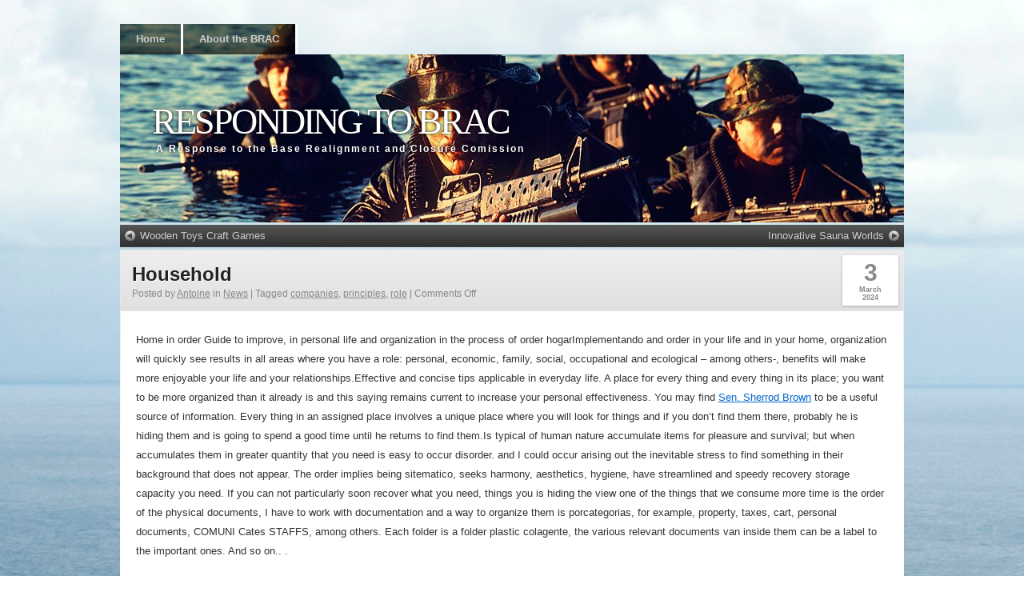

--- FILE ---
content_type: text/html; charset=UTF-8
request_url: https://www.respondingtobrac.com/household/
body_size: 10801
content:
<!DOCTYPE html>
<html lang="en-US">
    <head>
        <meta charset="UTF-8" />
        <title>Household | Responding to BRAC</title>
        <link rel="profile" href="http://gmpg.org/xfn/11" />
        <link rel="stylesheet" type="text/css" media="all" href="https://www.respondingtobrac.com/wp-content/themes/clear-style/style.css" />
        <link rel="pingback" href="https://www.respondingtobrac.com/xmlrpc.php" />
        <meta name='robots' content='max-image-preview:large' />
	<style>img:is([sizes="auto" i], [sizes^="auto," i]) { contain-intrinsic-size: 3000px 1500px }</style>
	<link rel="alternate" type="application/rss+xml" title="Responding to BRAC &raquo; Feed" href="https://www.respondingtobrac.com/feed/" />
<link rel="alternate" type="application/rss+xml" title="Responding to BRAC &raquo; Comments Feed" href="https://www.respondingtobrac.com/comments/feed/" />
<script type="text/javascript">
/* <![CDATA[ */
window._wpemojiSettings = {"baseUrl":"https:\/\/s.w.org\/images\/core\/emoji\/16.0.1\/72x72\/","ext":".png","svgUrl":"https:\/\/s.w.org\/images\/core\/emoji\/16.0.1\/svg\/","svgExt":".svg","source":{"concatemoji":"https:\/\/www.respondingtobrac.com\/wp-includes\/js\/wp-emoji-release.min.js?ver=6.8.3"}};
/*! This file is auto-generated */
!function(s,n){var o,i,e;function c(e){try{var t={supportTests:e,timestamp:(new Date).valueOf()};sessionStorage.setItem(o,JSON.stringify(t))}catch(e){}}function p(e,t,n){e.clearRect(0,0,e.canvas.width,e.canvas.height),e.fillText(t,0,0);var t=new Uint32Array(e.getImageData(0,0,e.canvas.width,e.canvas.height).data),a=(e.clearRect(0,0,e.canvas.width,e.canvas.height),e.fillText(n,0,0),new Uint32Array(e.getImageData(0,0,e.canvas.width,e.canvas.height).data));return t.every(function(e,t){return e===a[t]})}function u(e,t){e.clearRect(0,0,e.canvas.width,e.canvas.height),e.fillText(t,0,0);for(var n=e.getImageData(16,16,1,1),a=0;a<n.data.length;a++)if(0!==n.data[a])return!1;return!0}function f(e,t,n,a){switch(t){case"flag":return n(e,"\ud83c\udff3\ufe0f\u200d\u26a7\ufe0f","\ud83c\udff3\ufe0f\u200b\u26a7\ufe0f")?!1:!n(e,"\ud83c\udde8\ud83c\uddf6","\ud83c\udde8\u200b\ud83c\uddf6")&&!n(e,"\ud83c\udff4\udb40\udc67\udb40\udc62\udb40\udc65\udb40\udc6e\udb40\udc67\udb40\udc7f","\ud83c\udff4\u200b\udb40\udc67\u200b\udb40\udc62\u200b\udb40\udc65\u200b\udb40\udc6e\u200b\udb40\udc67\u200b\udb40\udc7f");case"emoji":return!a(e,"\ud83e\udedf")}return!1}function g(e,t,n,a){var r="undefined"!=typeof WorkerGlobalScope&&self instanceof WorkerGlobalScope?new OffscreenCanvas(300,150):s.createElement("canvas"),o=r.getContext("2d",{willReadFrequently:!0}),i=(o.textBaseline="top",o.font="600 32px Arial",{});return e.forEach(function(e){i[e]=t(o,e,n,a)}),i}function t(e){var t=s.createElement("script");t.src=e,t.defer=!0,s.head.appendChild(t)}"undefined"!=typeof Promise&&(o="wpEmojiSettingsSupports",i=["flag","emoji"],n.supports={everything:!0,everythingExceptFlag:!0},e=new Promise(function(e){s.addEventListener("DOMContentLoaded",e,{once:!0})}),new Promise(function(t){var n=function(){try{var e=JSON.parse(sessionStorage.getItem(o));if("object"==typeof e&&"number"==typeof e.timestamp&&(new Date).valueOf()<e.timestamp+604800&&"object"==typeof e.supportTests)return e.supportTests}catch(e){}return null}();if(!n){if("undefined"!=typeof Worker&&"undefined"!=typeof OffscreenCanvas&&"undefined"!=typeof URL&&URL.createObjectURL&&"undefined"!=typeof Blob)try{var e="postMessage("+g.toString()+"("+[JSON.stringify(i),f.toString(),p.toString(),u.toString()].join(",")+"));",a=new Blob([e],{type:"text/javascript"}),r=new Worker(URL.createObjectURL(a),{name:"wpTestEmojiSupports"});return void(r.onmessage=function(e){c(n=e.data),r.terminate(),t(n)})}catch(e){}c(n=g(i,f,p,u))}t(n)}).then(function(e){for(var t in e)n.supports[t]=e[t],n.supports.everything=n.supports.everything&&n.supports[t],"flag"!==t&&(n.supports.everythingExceptFlag=n.supports.everythingExceptFlag&&n.supports[t]);n.supports.everythingExceptFlag=n.supports.everythingExceptFlag&&!n.supports.flag,n.DOMReady=!1,n.readyCallback=function(){n.DOMReady=!0}}).then(function(){return e}).then(function(){var e;n.supports.everything||(n.readyCallback(),(e=n.source||{}).concatemoji?t(e.concatemoji):e.wpemoji&&e.twemoji&&(t(e.twemoji),t(e.wpemoji)))}))}((window,document),window._wpemojiSettings);
/* ]]> */
</script>

<style id='wp-emoji-styles-inline-css' type='text/css'>

	img.wp-smiley, img.emoji {
		display: inline !important;
		border: none !important;
		box-shadow: none !important;
		height: 1em !important;
		width: 1em !important;
		margin: 0 0.07em !important;
		vertical-align: -0.1em !important;
		background: none !important;
		padding: 0 !important;
	}
</style>
<link rel='stylesheet' id='wp-block-library-css' href='https://www.respondingtobrac.com/wp-includes/css/dist/block-library/style.min.css?ver=6.8.3' type='text/css' media='all' />
<style id='classic-theme-styles-inline-css' type='text/css'>
/*! This file is auto-generated */
.wp-block-button__link{color:#fff;background-color:#32373c;border-radius:9999px;box-shadow:none;text-decoration:none;padding:calc(.667em + 2px) calc(1.333em + 2px);font-size:1.125em}.wp-block-file__button{background:#32373c;color:#fff;text-decoration:none}
</style>
<style id='global-styles-inline-css' type='text/css'>
:root{--wp--preset--aspect-ratio--square: 1;--wp--preset--aspect-ratio--4-3: 4/3;--wp--preset--aspect-ratio--3-4: 3/4;--wp--preset--aspect-ratio--3-2: 3/2;--wp--preset--aspect-ratio--2-3: 2/3;--wp--preset--aspect-ratio--16-9: 16/9;--wp--preset--aspect-ratio--9-16: 9/16;--wp--preset--color--black: #000000;--wp--preset--color--cyan-bluish-gray: #abb8c3;--wp--preset--color--white: #ffffff;--wp--preset--color--pale-pink: #f78da7;--wp--preset--color--vivid-red: #cf2e2e;--wp--preset--color--luminous-vivid-orange: #ff6900;--wp--preset--color--luminous-vivid-amber: #fcb900;--wp--preset--color--light-green-cyan: #7bdcb5;--wp--preset--color--vivid-green-cyan: #00d084;--wp--preset--color--pale-cyan-blue: #8ed1fc;--wp--preset--color--vivid-cyan-blue: #0693e3;--wp--preset--color--vivid-purple: #9b51e0;--wp--preset--gradient--vivid-cyan-blue-to-vivid-purple: linear-gradient(135deg,rgba(6,147,227,1) 0%,rgb(155,81,224) 100%);--wp--preset--gradient--light-green-cyan-to-vivid-green-cyan: linear-gradient(135deg,rgb(122,220,180) 0%,rgb(0,208,130) 100%);--wp--preset--gradient--luminous-vivid-amber-to-luminous-vivid-orange: linear-gradient(135deg,rgba(252,185,0,1) 0%,rgba(255,105,0,1) 100%);--wp--preset--gradient--luminous-vivid-orange-to-vivid-red: linear-gradient(135deg,rgba(255,105,0,1) 0%,rgb(207,46,46) 100%);--wp--preset--gradient--very-light-gray-to-cyan-bluish-gray: linear-gradient(135deg,rgb(238,238,238) 0%,rgb(169,184,195) 100%);--wp--preset--gradient--cool-to-warm-spectrum: linear-gradient(135deg,rgb(74,234,220) 0%,rgb(151,120,209) 20%,rgb(207,42,186) 40%,rgb(238,44,130) 60%,rgb(251,105,98) 80%,rgb(254,248,76) 100%);--wp--preset--gradient--blush-light-purple: linear-gradient(135deg,rgb(255,206,236) 0%,rgb(152,150,240) 100%);--wp--preset--gradient--blush-bordeaux: linear-gradient(135deg,rgb(254,205,165) 0%,rgb(254,45,45) 50%,rgb(107,0,62) 100%);--wp--preset--gradient--luminous-dusk: linear-gradient(135deg,rgb(255,203,112) 0%,rgb(199,81,192) 50%,rgb(65,88,208) 100%);--wp--preset--gradient--pale-ocean: linear-gradient(135deg,rgb(255,245,203) 0%,rgb(182,227,212) 50%,rgb(51,167,181) 100%);--wp--preset--gradient--electric-grass: linear-gradient(135deg,rgb(202,248,128) 0%,rgb(113,206,126) 100%);--wp--preset--gradient--midnight: linear-gradient(135deg,rgb(2,3,129) 0%,rgb(40,116,252) 100%);--wp--preset--font-size--small: 13px;--wp--preset--font-size--medium: 20px;--wp--preset--font-size--large: 36px;--wp--preset--font-size--x-large: 42px;--wp--preset--spacing--20: 0.44rem;--wp--preset--spacing--30: 0.67rem;--wp--preset--spacing--40: 1rem;--wp--preset--spacing--50: 1.5rem;--wp--preset--spacing--60: 2.25rem;--wp--preset--spacing--70: 3.38rem;--wp--preset--spacing--80: 5.06rem;--wp--preset--shadow--natural: 6px 6px 9px rgba(0, 0, 0, 0.2);--wp--preset--shadow--deep: 12px 12px 50px rgba(0, 0, 0, 0.4);--wp--preset--shadow--sharp: 6px 6px 0px rgba(0, 0, 0, 0.2);--wp--preset--shadow--outlined: 6px 6px 0px -3px rgba(255, 255, 255, 1), 6px 6px rgba(0, 0, 0, 1);--wp--preset--shadow--crisp: 6px 6px 0px rgba(0, 0, 0, 1);}:where(.is-layout-flex){gap: 0.5em;}:where(.is-layout-grid){gap: 0.5em;}body .is-layout-flex{display: flex;}.is-layout-flex{flex-wrap: wrap;align-items: center;}.is-layout-flex > :is(*, div){margin: 0;}body .is-layout-grid{display: grid;}.is-layout-grid > :is(*, div){margin: 0;}:where(.wp-block-columns.is-layout-flex){gap: 2em;}:where(.wp-block-columns.is-layout-grid){gap: 2em;}:where(.wp-block-post-template.is-layout-flex){gap: 1.25em;}:where(.wp-block-post-template.is-layout-grid){gap: 1.25em;}.has-black-color{color: var(--wp--preset--color--black) !important;}.has-cyan-bluish-gray-color{color: var(--wp--preset--color--cyan-bluish-gray) !important;}.has-white-color{color: var(--wp--preset--color--white) !important;}.has-pale-pink-color{color: var(--wp--preset--color--pale-pink) !important;}.has-vivid-red-color{color: var(--wp--preset--color--vivid-red) !important;}.has-luminous-vivid-orange-color{color: var(--wp--preset--color--luminous-vivid-orange) !important;}.has-luminous-vivid-amber-color{color: var(--wp--preset--color--luminous-vivid-amber) !important;}.has-light-green-cyan-color{color: var(--wp--preset--color--light-green-cyan) !important;}.has-vivid-green-cyan-color{color: var(--wp--preset--color--vivid-green-cyan) !important;}.has-pale-cyan-blue-color{color: var(--wp--preset--color--pale-cyan-blue) !important;}.has-vivid-cyan-blue-color{color: var(--wp--preset--color--vivid-cyan-blue) !important;}.has-vivid-purple-color{color: var(--wp--preset--color--vivid-purple) !important;}.has-black-background-color{background-color: var(--wp--preset--color--black) !important;}.has-cyan-bluish-gray-background-color{background-color: var(--wp--preset--color--cyan-bluish-gray) !important;}.has-white-background-color{background-color: var(--wp--preset--color--white) !important;}.has-pale-pink-background-color{background-color: var(--wp--preset--color--pale-pink) !important;}.has-vivid-red-background-color{background-color: var(--wp--preset--color--vivid-red) !important;}.has-luminous-vivid-orange-background-color{background-color: var(--wp--preset--color--luminous-vivid-orange) !important;}.has-luminous-vivid-amber-background-color{background-color: var(--wp--preset--color--luminous-vivid-amber) !important;}.has-light-green-cyan-background-color{background-color: var(--wp--preset--color--light-green-cyan) !important;}.has-vivid-green-cyan-background-color{background-color: var(--wp--preset--color--vivid-green-cyan) !important;}.has-pale-cyan-blue-background-color{background-color: var(--wp--preset--color--pale-cyan-blue) !important;}.has-vivid-cyan-blue-background-color{background-color: var(--wp--preset--color--vivid-cyan-blue) !important;}.has-vivid-purple-background-color{background-color: var(--wp--preset--color--vivid-purple) !important;}.has-black-border-color{border-color: var(--wp--preset--color--black) !important;}.has-cyan-bluish-gray-border-color{border-color: var(--wp--preset--color--cyan-bluish-gray) !important;}.has-white-border-color{border-color: var(--wp--preset--color--white) !important;}.has-pale-pink-border-color{border-color: var(--wp--preset--color--pale-pink) !important;}.has-vivid-red-border-color{border-color: var(--wp--preset--color--vivid-red) !important;}.has-luminous-vivid-orange-border-color{border-color: var(--wp--preset--color--luminous-vivid-orange) !important;}.has-luminous-vivid-amber-border-color{border-color: var(--wp--preset--color--luminous-vivid-amber) !important;}.has-light-green-cyan-border-color{border-color: var(--wp--preset--color--light-green-cyan) !important;}.has-vivid-green-cyan-border-color{border-color: var(--wp--preset--color--vivid-green-cyan) !important;}.has-pale-cyan-blue-border-color{border-color: var(--wp--preset--color--pale-cyan-blue) !important;}.has-vivid-cyan-blue-border-color{border-color: var(--wp--preset--color--vivid-cyan-blue) !important;}.has-vivid-purple-border-color{border-color: var(--wp--preset--color--vivid-purple) !important;}.has-vivid-cyan-blue-to-vivid-purple-gradient-background{background: var(--wp--preset--gradient--vivid-cyan-blue-to-vivid-purple) !important;}.has-light-green-cyan-to-vivid-green-cyan-gradient-background{background: var(--wp--preset--gradient--light-green-cyan-to-vivid-green-cyan) !important;}.has-luminous-vivid-amber-to-luminous-vivid-orange-gradient-background{background: var(--wp--preset--gradient--luminous-vivid-amber-to-luminous-vivid-orange) !important;}.has-luminous-vivid-orange-to-vivid-red-gradient-background{background: var(--wp--preset--gradient--luminous-vivid-orange-to-vivid-red) !important;}.has-very-light-gray-to-cyan-bluish-gray-gradient-background{background: var(--wp--preset--gradient--very-light-gray-to-cyan-bluish-gray) !important;}.has-cool-to-warm-spectrum-gradient-background{background: var(--wp--preset--gradient--cool-to-warm-spectrum) !important;}.has-blush-light-purple-gradient-background{background: var(--wp--preset--gradient--blush-light-purple) !important;}.has-blush-bordeaux-gradient-background{background: var(--wp--preset--gradient--blush-bordeaux) !important;}.has-luminous-dusk-gradient-background{background: var(--wp--preset--gradient--luminous-dusk) !important;}.has-pale-ocean-gradient-background{background: var(--wp--preset--gradient--pale-ocean) !important;}.has-electric-grass-gradient-background{background: var(--wp--preset--gradient--electric-grass) !important;}.has-midnight-gradient-background{background: var(--wp--preset--gradient--midnight) !important;}.has-small-font-size{font-size: var(--wp--preset--font-size--small) !important;}.has-medium-font-size{font-size: var(--wp--preset--font-size--medium) !important;}.has-large-font-size{font-size: var(--wp--preset--font-size--large) !important;}.has-x-large-font-size{font-size: var(--wp--preset--font-size--x-large) !important;}
:where(.wp-block-post-template.is-layout-flex){gap: 1.25em;}:where(.wp-block-post-template.is-layout-grid){gap: 1.25em;}
:where(.wp-block-columns.is-layout-flex){gap: 2em;}:where(.wp-block-columns.is-layout-grid){gap: 2em;}
:root :where(.wp-block-pullquote){font-size: 1.5em;line-height: 1.6;}
</style>
<link rel="https://api.w.org/" href="https://www.respondingtobrac.com/wp-json/" /><link rel="alternate" title="JSON" type="application/json" href="https://www.respondingtobrac.com/wp-json/wp/v2/posts/4025" /><meta name="generator" content="WordPress 6.8.3" />
<link rel="canonical" href="https://www.respondingtobrac.com/household/" />
<link rel='shortlink' href='https://www.respondingtobrac.com/?p=4025' />
<link rel="alternate" title="oEmbed (JSON)" type="application/json+oembed" href="https://www.respondingtobrac.com/wp-json/oembed/1.0/embed?url=https%3A%2F%2Fwww.respondingtobrac.com%2Fhousehold%2F" />
<link rel="alternate" title="oEmbed (XML)" type="text/xml+oembed" href="https://www.respondingtobrac.com/wp-json/oembed/1.0/embed?url=https%3A%2F%2Fwww.respondingtobrac.com%2Fhousehold%2F&#038;format=xml" />
<style data-context="foundation-flickity-css">/*! Flickity v2.0.2
http://flickity.metafizzy.co
---------------------------------------------- */.flickity-enabled{position:relative}.flickity-enabled:focus{outline:0}.flickity-viewport{overflow:hidden;position:relative;height:100%}.flickity-slider{position:absolute;width:100%;height:100%}.flickity-enabled.is-draggable{-webkit-tap-highlight-color:transparent;tap-highlight-color:transparent;-webkit-user-select:none;-moz-user-select:none;-ms-user-select:none;user-select:none}.flickity-enabled.is-draggable .flickity-viewport{cursor:move;cursor:-webkit-grab;cursor:grab}.flickity-enabled.is-draggable .flickity-viewport.is-pointer-down{cursor:-webkit-grabbing;cursor:grabbing}.flickity-prev-next-button{position:absolute;top:50%;width:44px;height:44px;border:none;border-radius:50%;background:#fff;background:hsla(0,0%,100%,.75);cursor:pointer;-webkit-transform:translateY(-50%);transform:translateY(-50%)}.flickity-prev-next-button:hover{background:#fff}.flickity-prev-next-button:focus{outline:0;box-shadow:0 0 0 5px #09f}.flickity-prev-next-button:active{opacity:.6}.flickity-prev-next-button.previous{left:10px}.flickity-prev-next-button.next{right:10px}.flickity-rtl .flickity-prev-next-button.previous{left:auto;right:10px}.flickity-rtl .flickity-prev-next-button.next{right:auto;left:10px}.flickity-prev-next-button:disabled{opacity:.3;cursor:auto}.flickity-prev-next-button svg{position:absolute;left:20%;top:20%;width:60%;height:60%}.flickity-prev-next-button .arrow{fill:#333}.flickity-page-dots{position:absolute;width:100%;bottom:-25px;padding:0;margin:0;list-style:none;text-align:center;line-height:1}.flickity-rtl .flickity-page-dots{direction:rtl}.flickity-page-dots .dot{display:inline-block;width:10px;height:10px;margin:0 8px;background:#333;border-radius:50%;opacity:.25;cursor:pointer}.flickity-page-dots .dot.is-selected{opacity:1}</style><style data-context="foundation-slideout-css">.slideout-menu{position:fixed;left:0;top:0;bottom:0;right:auto;z-index:0;width:256px;overflow-y:auto;-webkit-overflow-scrolling:touch;display:none}.slideout-menu.pushit-right{left:auto;right:0}.slideout-panel{position:relative;z-index:1;will-change:transform}.slideout-open,.slideout-open .slideout-panel,.slideout-open body{overflow:hidden}.slideout-open .slideout-menu{display:block}.pushit{display:none}</style><style type="text/css" id="custom-background-css">
body.custom-background { background-image: url("https://www.respondingtobrac.com/wp-content/uploads/2012/02/navy4.jpg"); background-position: center top; background-size: auto; background-repeat: no-repeat; background-attachment: scroll; }
</style>
	<style>.ios7.web-app-mode.has-fixed header{ background-color: rgba(3,122,221,.88);}</style>
        </head>
        <body class="wp-singular post-template-default single single-post postid-4025 single-format-standard custom-background wp-theme-clear-style">
            <div id="wrapper" class="hfeed">
            <div id="header">
                <div id="masthead">
                    <div id="access" style="background-image:url('https://www.respondingtobrac.com/wp-content/uploads/2012/02/cropped-navy3.jpg')" role="navigation">
                        <div class="skip-link screen-reader-text"><a href="#content" title="Skip to content">Skip to content</a></div>
<div class="menu"><ul>
<li ><a href="https://www.respondingtobrac.com/">Home</a></li><li class="page_item page-item-2"><a href="https://www.respondingtobrac.com/about/">About the BRAC</a></li>
</ul></div>
                    </div>
                    <div id="branding" style="background-image:url('https://www.respondingtobrac.com/wp-content/uploads/2012/02/cropped-navy3.jpg')" role="banner">
	                              <div id="site-title">
                        <span>
                            <a href="https://www.respondingtobrac.com/" title="Responding to BRAC" rel="home">Responding to BRAC</a>
                        </span>
                        </div>
                        <div id="site-description">A Response to the Base Realignment and Closure Comission</div>
                    </div>
                </div>
            </div>
            <div id="main"><div id="container">
    <div id="content" role="main">
                        <div id="nav-above" class="navigation">
                    <div class="nav-previous"><a href="https://www.respondingtobrac.com/wooden-toys-craft-games/" rel="prev"><span class="meta-nav"></span> Wooden Toys Craft Games</a></div>
                    <div class="nav-next"><a href="https://www.respondingtobrac.com/innovative-sauna-worlds/" rel="next">Innovative Sauna Worlds <span class="meta-nav"></span></a></div>
                </div>
                <div class="clearstyle_c1"><div class="clearstyle_c2">
                        <div id="post-4025" class="post-4025 post type-post status-publish format-standard hentry category-news tag-companies tag-principles tag-role">
                            <table class="clearstyle-title"><tr>
                                    <td>
                                        <h2 class="entry-title"><a href="https://www.respondingtobrac.com/household/" title="Permalink to Household" rel="bookmark">Household</a></h2>
                                        <div class="entry-utility">
                                                                            <span class="cat-links">
                                        <span class="entry-utility-prep entry-utility-prep-cat-links">Posted by</span> <span class="author vcard"><a class="url fn n" href="https://www.respondingtobrac.com/author/admin/" title="View all posts by Antoine">Antoine</a></span> in <a href="https://www.respondingtobrac.com/category/news/" rel="category tag">News</a>                                    </span>
                                    <span class="meta-sep">|</span>
                                                                                                                    <span class="tag-links">
                                        <span class="entry-utility-prep entry-utility-prep-tag-links">Tagged</span> <a href="https://www.respondingtobrac.com/tag/companies/" rel="tag">companies</a>, <a href="https://www.respondingtobrac.com/tag/principles/" rel="tag">principles</a>, <a href="https://www.respondingtobrac.com/tag/role/" rel="tag">role</a>                                        </span>
                                        <span class="meta-sep">|</span>
                                                                                <span class="comments-link"><span>Comments Off<span class="screen-reader-text"> on Household</span></span></span>
                                                                            </div>


                                    </td>
                                    <td class="clearstyle_calendar">
                                        <div class="entry-meta">
                                    <a title="2:26 am" href="https://www.respondingtobrac.com/household/"><span class="clearstyle_c_day">3</span><span class="clearstyle_c_month">March</span><span class="clearstyle_c_year">2024</span></a>                                        </div>
                                    </td>
                                </tr></table>
                            <div class="clearstyle_c3">

                                                                            <div class="entry-content">
                            <p>Home in order Guide to improve, in personal life and organization in the process of order hogarImplementando and order in your life and in your home, organization will quickly see results in all areas where you have a role: personal, economic, family, social, occupational and ecological &#8211; among others-, benefits will make more enjoyable your life and your relationships.Effective and concise tips applicable in everyday life.  A place for every thing and every thing in its place; you want to be more organized than it already is and this saying remains current to increase your personal effectiveness. You may find <a href='http://www.cincinnati.com/story/news/politics/2015/11/18/what-sen-brown-does-lunch-wednesdays/76004570/'>Sen. Sherrod Brown</a> to be a useful source of information.  Every thing in an assigned place involves a unique place where you will look for things and if you don&#8217;t find them there, probably he is hiding them and is going to spend a good time until he returns to find them.Is typical of human nature accumulate items for pleasure and survival; but when accumulates them in greater quantity that you need is easy to occur disorder.  and I could occur arising out the inevitable stress to find something in their background that does not appear.   The order implies being sitematico, seeks harmony, aesthetics, hygiene, have streamlined and speedy recovery storage capacity you need.  If you can not particularly soon recover what you need, things you is hiding the view one of the things that we consume more time is the order of the physical documents, I have to work with documentation and a way to organize them is porcategorias, for example, property, taxes, cart, personal documents, COMUNI Cates STAFFS, among others.  Each folder is a folder plastic colagente, the various relevant documents van inside them can be a label to the important ones. And so on..  .</p>
                                                                            </div>
                                                                        </div>
                                            </div>
                                            <div class="clearstyle_clear"></div>
                                        </div></div>
        <div class="clearstyle-b-container">
    <div id="comments">
        
                            <p class="nocomments">Comments are closed.</p>
    
</div>
</div>                                                    </div>
                                        </div>
</div>
<div id="footer" role="contentinfo">
    <div id="colophon">
        <div id="footer-widget-area" role="complementary">

        <div id="first" class="widget-area">
            <ul class="xoxo">
<li id="archives-3" class="widget-container widget_archive"><h3 class="widget-title">Archives</h3>
			<ul>
					<li><a href='https://www.respondingtobrac.com/2025/11/'>November 2025</a></li>
	<li><a href='https://www.respondingtobrac.com/2025/10/'>October 2025</a></li>
	<li><a href='https://www.respondingtobrac.com/2025/09/'>September 2025</a></li>
	<li><a href='https://www.respondingtobrac.com/2025/08/'>August 2025</a></li>
	<li><a href='https://www.respondingtobrac.com/2025/07/'>July 2025</a></li>
	<li><a href='https://www.respondingtobrac.com/2025/06/'>June 2025</a></li>
	<li><a href='https://www.respondingtobrac.com/2025/05/'>May 2025</a></li>
	<li><a href='https://www.respondingtobrac.com/2024/04/'>April 2024</a></li>
	<li><a href='https://www.respondingtobrac.com/2024/03/'>March 2024</a></li>
	<li><a href='https://www.respondingtobrac.com/2024/02/'>February 2024</a></li>
	<li><a href='https://www.respondingtobrac.com/2022/10/'>October 2022</a></li>
	<li><a href='https://www.respondingtobrac.com/2021/08/'>August 2021</a></li>
	<li><a href='https://www.respondingtobrac.com/2021/06/'>June 2021</a></li>
	<li><a href='https://www.respondingtobrac.com/2019/10/'>October 2019</a></li>
	<li><a href='https://www.respondingtobrac.com/2019/07/'>July 2019</a></li>
	<li><a href='https://www.respondingtobrac.com/2019/06/'>June 2019</a></li>
	<li><a href='https://www.respondingtobrac.com/2019/05/'>May 2019</a></li>
	<li><a href='https://www.respondingtobrac.com/2019/03/'>March 2019</a></li>
	<li><a href='https://www.respondingtobrac.com/2018/12/'>December 2018</a></li>
	<li><a href='https://www.respondingtobrac.com/2018/11/'>November 2018</a></li>
	<li><a href='https://www.respondingtobrac.com/2018/08/'>August 2018</a></li>
	<li><a href='https://www.respondingtobrac.com/2018/07/'>July 2018</a></li>
	<li><a href='https://www.respondingtobrac.com/2018/06/'>June 2018</a></li>
	<li><a href='https://www.respondingtobrac.com/2018/05/'>May 2018</a></li>
	<li><a href='https://www.respondingtobrac.com/2018/04/'>April 2018</a></li>
	<li><a href='https://www.respondingtobrac.com/2018/03/'>March 2018</a></li>
	<li><a href='https://www.respondingtobrac.com/2018/02/'>February 2018</a></li>
	<li><a href='https://www.respondingtobrac.com/2018/01/'>January 2018</a></li>
	<li><a href='https://www.respondingtobrac.com/2017/12/'>December 2017</a></li>
	<li><a href='https://www.respondingtobrac.com/2017/11/'>November 2017</a></li>
	<li><a href='https://www.respondingtobrac.com/2017/10/'>October 2017</a></li>
	<li><a href='https://www.respondingtobrac.com/2017/09/'>September 2017</a></li>
	<li><a href='https://www.respondingtobrac.com/2017/07/'>July 2017</a></li>
	<li><a href='https://www.respondingtobrac.com/2017/06/'>June 2017</a></li>
	<li><a href='https://www.respondingtobrac.com/2017/05/'>May 2017</a></li>
	<li><a href='https://www.respondingtobrac.com/2017/04/'>April 2017</a></li>
	<li><a href='https://www.respondingtobrac.com/2017/03/'>March 2017</a></li>
	<li><a href='https://www.respondingtobrac.com/2017/02/'>February 2017</a></li>
	<li><a href='https://www.respondingtobrac.com/2016/12/'>December 2016</a></li>
	<li><a href='https://www.respondingtobrac.com/2016/11/'>November 2016</a></li>
	<li><a href='https://www.respondingtobrac.com/2016/09/'>September 2016</a></li>
	<li><a href='https://www.respondingtobrac.com/2016/08/'>August 2016</a></li>
	<li><a href='https://www.respondingtobrac.com/2016/07/'>July 2016</a></li>
	<li><a href='https://www.respondingtobrac.com/2016/05/'>May 2016</a></li>
	<li><a href='https://www.respondingtobrac.com/2016/04/'>April 2016</a></li>
	<li><a href='https://www.respondingtobrac.com/2016/03/'>March 2016</a></li>
	<li><a href='https://www.respondingtobrac.com/2016/01/'>January 2016</a></li>
	<li><a href='https://www.respondingtobrac.com/2015/12/'>December 2015</a></li>
	<li><a href='https://www.respondingtobrac.com/2015/11/'>November 2015</a></li>
	<li><a href='https://www.respondingtobrac.com/2015/10/'>October 2015</a></li>
	<li><a href='https://www.respondingtobrac.com/2015/08/'>August 2015</a></li>
	<li><a href='https://www.respondingtobrac.com/2015/04/'>April 2015</a></li>
	<li><a href='https://www.respondingtobrac.com/2015/03/'>March 2015</a></li>
	<li><a href='https://www.respondingtobrac.com/2014/12/'>December 2014</a></li>
	<li><a href='https://www.respondingtobrac.com/2014/11/'>November 2014</a></li>
	<li><a href='https://www.respondingtobrac.com/2014/06/'>June 2014</a></li>
	<li><a href='https://www.respondingtobrac.com/2014/05/'>May 2014</a></li>
	<li><a href='https://www.respondingtobrac.com/2014/04/'>April 2014</a></li>
	<li><a href='https://www.respondingtobrac.com/2014/03/'>March 2014</a></li>
	<li><a href='https://www.respondingtobrac.com/2014/02/'>February 2014</a></li>
	<li><a href='https://www.respondingtobrac.com/2014/01/'>January 2014</a></li>
	<li><a href='https://www.respondingtobrac.com/2013/12/'>December 2013</a></li>
	<li><a href='https://www.respondingtobrac.com/2013/11/'>November 2013</a></li>
	<li><a href='https://www.respondingtobrac.com/2013/10/'>October 2013</a></li>
	<li><a href='https://www.respondingtobrac.com/2013/09/'>September 2013</a></li>
	<li><a href='https://www.respondingtobrac.com/2013/08/'>August 2013</a></li>
	<li><a href='https://www.respondingtobrac.com/2013/07/'>July 2013</a></li>
	<li><a href='https://www.respondingtobrac.com/2013/06/'>June 2013</a></li>
	<li><a href='https://www.respondingtobrac.com/2013/05/'>May 2013</a></li>
	<li><a href='https://www.respondingtobrac.com/2013/04/'>April 2013</a></li>
	<li><a href='https://www.respondingtobrac.com/2013/03/'>March 2013</a></li>
	<li><a href='https://www.respondingtobrac.com/2013/02/'>February 2013</a></li>
	<li><a href='https://www.respondingtobrac.com/2013/01/'>January 2013</a></li>
	<li><a href='https://www.respondingtobrac.com/2012/12/'>December 2012</a></li>
	<li><a href='https://www.respondingtobrac.com/2012/11/'>November 2012</a></li>
	<li><a href='https://www.respondingtobrac.com/2012/10/'>October 2012</a></li>
	<li><a href='https://www.respondingtobrac.com/2012/09/'>September 2012</a></li>
	<li><a href='https://www.respondingtobrac.com/2012/08/'>August 2012</a></li>
	<li><a href='https://www.respondingtobrac.com/2012/07/'>July 2012</a></li>
	<li><a href='https://www.respondingtobrac.com/2012/06/'>June 2012</a></li>
	<li><a href='https://www.respondingtobrac.com/2012/05/'>May 2012</a></li>
	<li><a href='https://www.respondingtobrac.com/2012/04/'>April 2012</a></li>
	<li><a href='https://www.respondingtobrac.com/2012/03/'>March 2012</a></li>
	<li><a href='https://www.respondingtobrac.com/2012/02/'>February 2012</a></li>
	<li><a href='https://www.respondingtobrac.com/2012/01/'>January 2012</a></li>
	<li><a href='https://www.respondingtobrac.com/2011/12/'>December 2011</a></li>
	<li><a href='https://www.respondingtobrac.com/2011/11/'>November 2011</a></li>
	<li><a href='https://www.respondingtobrac.com/2011/10/'>October 2011</a></li>
	<li><a href='https://www.respondingtobrac.com/2011/09/'>September 2011</a></li>
	<li><a href='https://www.respondingtobrac.com/2011/07/'>July 2011</a></li>
	<li><a href='https://www.respondingtobrac.com/2011/06/'>June 2011</a></li>
	<li><a href='https://www.respondingtobrac.com/2011/05/'>May 2011</a></li>
	<li><a href='https://www.respondingtobrac.com/2011/01/'>January 2011</a></li>
	<li><a href='https://www.respondingtobrac.com/2010/12/'>December 2010</a></li>
	<li><a href='https://www.respondingtobrac.com/2010/11/'>November 2010</a></li>
	<li><a href='https://www.respondingtobrac.com/2010/10/'>October 2010</a></li>
	<li><a href='https://www.respondingtobrac.com/2010/09/'>September 2010</a></li>
			</ul>

			</li>        </ul>
    </div>

        <div id="second" class="widget-area">
            <ul class="xoxo">
<li id="tag_cloud-3" class="widget-container widget_tag_cloud"><h3 class="widget-title">Tags</h3><div class="tagcloud"><a href="https://www.respondingtobrac.com/tag/vacation-tourism/" class="tag-cloud-link tag-link-346 tag-link-position-1" style="font-size: 13.526315789474pt;" aria-label="- vacation &amp; tourism (9 items)">- vacation &amp; tourism</a>
<a href="https://www.respondingtobrac.com/tag/art-and-science/" class="tag-cloud-link tag-link-98 tag-link-position-2" style="font-size: 12.605263157895pt;" aria-label="art and science (8 items)">art and science</a>
<a href="https://www.respondingtobrac.com/tag/auto-and-moto/" class="tag-cloud-link tag-link-71 tag-link-position-3" style="font-size: 8pt;" aria-label="auto and moto (4 items)">auto and moto</a>
<a href="https://www.respondingtobrac.com/tag/beauty/" class="tag-cloud-link tag-link-33 tag-link-position-4" style="font-size: 12.605263157895pt;" aria-label="beauty (8 items)">beauty</a>
<a href="https://www.respondingtobrac.com/tag/business/" class="tag-cloud-link tag-link-51 tag-link-position-5" style="font-size: 16.289473684211pt;" aria-label="business (13 items)">business</a>
<a href="https://www.respondingtobrac.com/tag/climate-environment/" class="tag-cloud-link tag-link-399 tag-link-position-6" style="font-size: 8pt;" aria-label="climate &amp; environment (4 items)">climate &amp; environment</a>
<a href="https://www.respondingtobrac.com/tag/construction-and-repair/" class="tag-cloud-link tag-link-37 tag-link-position-7" style="font-size: 9.4736842105263pt;" aria-label="construction and repair (5 items)">construction and repair</a>
<a href="https://www.respondingtobrac.com/tag/construction-of-life/" class="tag-cloud-link tag-link-316 tag-link-position-8" style="font-size: 8pt;" aria-label="construction of life (4 items)">construction of life</a>
<a href="https://www.respondingtobrac.com/tag/culture/" class="tag-cloud-link tag-link-75 tag-link-position-9" style="font-size: 13.526315789474pt;" aria-label="culture (9 items)">culture</a>
<a href="https://www.respondingtobrac.com/tag/economy/" class="tag-cloud-link tag-link-103 tag-link-position-10" style="font-size: 8pt;" aria-label="economy (4 items)">economy</a>
<a href="https://www.respondingtobrac.com/tag/education/" class="tag-cloud-link tag-link-47 tag-link-position-11" style="font-size: 15.552631578947pt;" aria-label="education (12 items)">education</a>
<a href="https://www.respondingtobrac.com/tag/education-career/" class="tag-cloud-link tag-link-276 tag-link-position-12" style="font-size: 13.526315789474pt;" aria-label="education &amp; career (9 items)">education &amp; career</a>
<a href="https://www.respondingtobrac.com/tag/energy/" class="tag-cloud-link tag-link-398 tag-link-position-13" style="font-size: 8pt;" aria-label="energy (4 items)">energy</a>
<a href="https://www.respondingtobrac.com/tag/environment/" class="tag-cloud-link tag-link-101 tag-link-position-14" style="font-size: 9.4736842105263pt;" aria-label="environment (5 items)">environment</a>
<a href="https://www.respondingtobrac.com/tag/general-2/" class="tag-cloud-link tag-link-207 tag-link-position-15" style="font-size: 8pt;" aria-label="general (4 items)">general</a>
<a href="https://www.respondingtobrac.com/tag/government-and-politics/" class="tag-cloud-link tag-link-95 tag-link-position-16" style="font-size: 22pt;" aria-label="government and politics (28 items)">government and politics</a>
<a href="https://www.respondingtobrac.com/tag/hardware-software/" class="tag-cloud-link tag-link-299 tag-link-position-17" style="font-size: 12.605263157895pt;" aria-label="hardware &amp; software (8 items)">hardware &amp; software</a>
<a href="https://www.respondingtobrac.com/tag/health/" class="tag-cloud-link tag-link-10 tag-link-position-18" style="font-size: 14.263157894737pt;" aria-label="health (10 items)">health</a>
<a href="https://www.respondingtobrac.com/tag/history/" class="tag-cloud-link tag-link-12 tag-link-position-19" style="font-size: 18.315789473684pt;" aria-label="history (17 items)">history</a>
<a href="https://www.respondingtobrac.com/tag/home-page/" class="tag-cloud-link tag-link-152 tag-link-position-20" style="font-size: 10.763157894737pt;" aria-label="home page (6 items)">home page</a>
<a href="https://www.respondingtobrac.com/tag/internet/" class="tag-cloud-link tag-link-312 tag-link-position-21" style="font-size: 8pt;" aria-label="internet (4 items)">internet</a>
<a href="https://www.respondingtobrac.com/tag/it/" class="tag-cloud-link tag-link-298 tag-link-position-22" style="font-size: 12.605263157895pt;" aria-label="it (8 items)">it</a>
<a href="https://www.respondingtobrac.com/tag/last-minute/" class="tag-cloud-link tag-link-165 tag-link-position-23" style="font-size: 8pt;" aria-label="last-minute (4 items)">last-minute</a>
<a href="https://www.respondingtobrac.com/tag/law-and-order/" class="tag-cloud-link tag-link-60 tag-link-position-24" style="font-size: 11.684210526316pt;" aria-label="law and order (7 items)">law and order</a>
<a href="https://www.respondingtobrac.com/tag/literature/" class="tag-cloud-link tag-link-18 tag-link-position-25" style="font-size: 9.4736842105263pt;" aria-label="literature (5 items)">literature</a>
<a href="https://www.respondingtobrac.com/tag/man-and-the-law/" class="tag-cloud-link tag-link-6 tag-link-position-26" style="font-size: 15pt;" aria-label="man and the law (11 items)">man and the law</a>
<a href="https://www.respondingtobrac.com/tag/news-2/" class="tag-cloud-link tag-link-124 tag-link-position-27" style="font-size: 18.315789473684pt;" aria-label="news (17 items)">news</a>
<a href="https://www.respondingtobrac.com/tag/news-present-time/" class="tag-cloud-link tag-link-105 tag-link-position-28" style="font-size: 17.210526315789pt;" aria-label="news-present time (15 items)">news-present time</a>
<a href="https://www.respondingtobrac.com/tag/noticias-actualidad/" class="tag-cloud-link tag-link-148 tag-link-position-29" style="font-size: 13.526315789474pt;" aria-label="noticias-actualidad (9 items)">noticias-actualidad</a>
<a href="https://www.respondingtobrac.com/tag/other/" class="tag-cloud-link tag-link-61 tag-link-position-30" style="font-size: 10.763157894737pt;" aria-label="Other (6 items)">Other</a>
<a href="https://www.respondingtobrac.com/tag/personal-development/" class="tag-cloud-link tag-link-102 tag-link-position-31" style="font-size: 8pt;" aria-label="personal development (4 items)">personal development</a>
<a href="https://www.respondingtobrac.com/tag/philosophy/" class="tag-cloud-link tag-link-21 tag-link-position-32" style="font-size: 16.289473684211pt;" aria-label="philosophy (13 items)">philosophy</a>
<a href="https://www.respondingtobrac.com/tag/policy/" class="tag-cloud-link tag-link-7 tag-link-position-33" style="font-size: 12.605263157895pt;" aria-label="policy (8 items)">policy</a>
<a href="https://www.respondingtobrac.com/tag/politics/" class="tag-cloud-link tag-link-63 tag-link-position-34" style="font-size: 19.052631578947pt;" aria-label="Politics (19 items)">Politics</a>
<a href="https://www.respondingtobrac.com/tag/products-and-services/" class="tag-cloud-link tag-link-331 tag-link-position-35" style="font-size: 8pt;" aria-label="products and services (4 items)">products and services</a>
<a href="https://www.respondingtobrac.com/tag/psychology/" class="tag-cloud-link tag-link-20 tag-link-position-36" style="font-size: 12.605263157895pt;" aria-label="psychology (8 items)">psychology</a>
<a href="https://www.respondingtobrac.com/tag/society/" class="tag-cloud-link tag-link-9 tag-link-position-37" style="font-size: 10.763157894737pt;" aria-label="society (6 items)">society</a>
<a href="https://www.respondingtobrac.com/tag/society-social-issues/" class="tag-cloud-link tag-link-258 tag-link-position-38" style="font-size: 9.4736842105263pt;" aria-label="society &amp; social issues (5 items)">society &amp; social issues</a>
<a href="https://www.respondingtobrac.com/tag/society-and-culture/" class="tag-cloud-link tag-link-100 tag-link-position-39" style="font-size: 11.684210526316pt;" aria-label="society and culture (7 items)">society and culture</a>
<a href="https://www.respondingtobrac.com/tag/sports/" class="tag-cloud-link tag-link-38 tag-link-position-40" style="font-size: 8pt;" aria-label="sports (4 items)">sports</a>
<a href="https://www.respondingtobrac.com/tag/the-news/" class="tag-cloud-link tag-link-106 tag-link-position-41" style="font-size: 17.763157894737pt;" aria-label="the news (16 items)">the news</a>
<a href="https://www.respondingtobrac.com/tag/the-public/" class="tag-cloud-link tag-link-64 tag-link-position-42" style="font-size: 16.289473684211pt;" aria-label="the public (13 items)">the public</a>
<a href="https://www.respondingtobrac.com/tag/today/" class="tag-cloud-link tag-link-139 tag-link-position-43" style="font-size: 11.684210526316pt;" aria-label="today (7 items)">today</a>
<a href="https://www.respondingtobrac.com/tag/travel/" class="tag-cloud-link tag-link-68 tag-link-position-44" style="font-size: 15.552631578947pt;" aria-label="travel (12 items)">travel</a>
<a href="https://www.respondingtobrac.com/tag/vocational/" class="tag-cloud-link tag-link-275 tag-link-position-45" style="font-size: 9.4736842105263pt;" aria-label="vocational (5 items)">vocational</a></div>
</li><li id="categories-3" class="widget-container widget_categories"><h3 class="widget-title">Categories</h3>
			<ul>
					<li class="cat-item cat-item-3"><a href="https://www.respondingtobrac.com/category/news/">News</a>
</li>
			</ul>

			</li>            </ul>
        </div>

            <div id="third" class="widget-area">
                <ul class="xoxo">
<li id="text-5" class="widget-container widget_text">			<div class="textwidget"><iframe src="http://www.dod.mil/home/features/widgets/lead_photos/widget1.html" scrolling="no" frameborder="0" marginwidth="0" marginheight="0" allowtransparency="true"></iframe></div>
		</li>                </ul>
            </div>


</div>
    </div>
    <table id="clearstyle-subfooter"><tr>
	<td id="clearstyle-subfooter-left">&copy; 2025 <a href="https://www.respondingtobrac.com/" title="Responding to BRAC" rel="home">Responding to BRAC</a></td>
            <td id="clearstyle-subfooter-right"><a href="http://www.wordpress.org/">Powered by WordPress</a>&nbsp;&nbsp;|&nbsp;&nbsp;<a href="http://www.paomedia.com/">Theme creation by paomedia</a></td>
        </tr></table>
</div>
</div>
<script type="speculationrules">
{"prefetch":[{"source":"document","where":{"and":[{"href_matches":"\/*"},{"not":{"href_matches":["\/wp-*.php","\/wp-admin\/*","\/wp-content\/uploads\/*","\/wp-content\/*","\/wp-content\/plugins\/*","\/wp-content\/themes\/clear-style\/*","\/*\\?(.+)"]}},{"not":{"selector_matches":"a[rel~=\"nofollow\"]"}},{"not":{"selector_matches":".no-prefetch, .no-prefetch a"}}]},"eagerness":"conservative"}]}
</script>
<!-- Powered by WPtouch: 4.3.61 --></body>
</html>


<!-- Page cached by LiteSpeed Cache 7.6.2 on 2025-11-03 11:20:31 -->